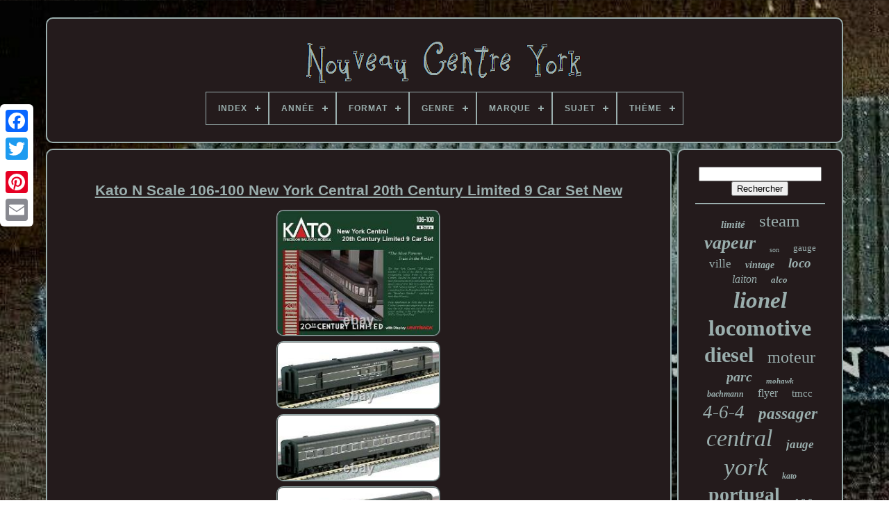

--- FILE ---
content_type: text/html; charset=UTF-8
request_url: https://getnewyorkcentral.com/fr/kato_n_scale_106_100_new_york_central_20th_century_limited_9_car_set_new.php
body_size: 5505
content:


 <!DOCTYPE   HTML>
	


	
 




<HTML>
 

 
<HEAD>	  

	 
 <TITLE>
Kato N Scale 106-100 New York Central 20th Century Limited 9 Car Set New	</TITLE>   


	
	
 
<LINK   HREF="https://getnewyorkcentral.com/favicon.png"  REL="icon"  TYPE="image/png">  
	
	 	 	 
 
<!--////////////////////////////////////////////////////////////////////////////////////////////////////////////////-->
<META CONTENT="text/html; charset=UTF-8" HTTP-EQUIV="content-type">	 

 
	
	   

<META CONTENT="width=device-width, initial-scale=1" NAME="viewport">
	  
	
	  <LINK REL="stylesheet" HREF="https://getnewyorkcentral.com/riva.css"  TYPE="text/css"> 
	
 	   
<LINK TYPE="text/css" HREF="https://getnewyorkcentral.com/selid.css"   REL="stylesheet">


	  
<SCRIPT SRC="https://code.jquery.com/jquery-latest.min.js"  TYPE="text/javascript"></SCRIPT>	

	
  <SCRIPT  TYPE="text/javascript" SRC="https://getnewyorkcentral.com/hipamepin.js">

</SCRIPT>  
				 	
 <SCRIPT TYPE="text/javascript"   SRC="https://getnewyorkcentral.com/qewaxot.js">
 
</SCRIPT> 
	 <SCRIPT  SRC="https://getnewyorkcentral.com/xyfuqonovo.js" ASYNC TYPE="text/javascript"> 
</SCRIPT> 
	
<SCRIPT  TYPE="text/javascript"	SRC="https://getnewyorkcentral.com/fodic.js"  ASYNC>
 	
</SCRIPT>
   	
	
		<SCRIPT	TYPE="text/javascript">
 var a2a_config = a2a_config || {};a2a_config.no_3p = 1; </SCRIPT>  



	
	

		 <SCRIPT TYPE="text/javascript">  

	window.onload = function ()
	{
		cadyfa('zejideq', 'Rechercher', 'https://getnewyorkcentral.com/fr/datasyp.php');
		reso("qigypoxow.php","hpbkh", "Kato N Scale 106-100 New York Central 20th Century Limited 9 Car Set New");
		
		
	}
	 	 	</SCRIPT>   

 
	 
</HEAD>
 	  
  	

	
<!--////////////////////////////////////////////////////////////////////////////////////////////////////////////////
	BODY
////////////////////////////////////////////////////////////////////////////////////////////////////////////////-->
<BODY DATA-ID="193756098697">	



	
  <DIV CLASS="a2a_kit a2a_kit_size_32 a2a_floating_style a2a_vertical_style"   STYLE="left:0px; top:150px;">


	 
		
			 	<A  CLASS="a2a_button_facebook">		</A>
		
		 <A  CLASS="a2a_button_twitter"> </A>
	
		   <A   CLASS="a2a_button_google_plus">	
</A>
    	 	
		

<A  CLASS="a2a_button_pinterest">	  </A>

 
	
		 	<A  CLASS="a2a_button_email"></A> 
	 
</DIV>

	

	
 
<DIV ID="vexo">  	  	 
		  
<!--////////////////////////////////////////////////////////////////////////////////////////////////////////////////-->
<DIV  ID="gakimycypu">	 	   
					 	<A  HREF="https://getnewyorkcentral.com/fr/">   	
<IMG  SRC="https://getnewyorkcentral.com/fr/new_york_central.gif" ALT="Nouveau Centre York"></A>


			
<div id='nefyvoneb' class='align-center'>
<ul>
<li class='has-sub'><a href='https://getnewyorkcentral.com/fr/'><span>Index</span></a>
<ul>
	<li><a href='https://getnewyorkcentral.com/fr/tous_les_items_nouveau_centre_york.php'><span>Tous les items</span></a></li>
	<li><a href='https://getnewyorkcentral.com/fr/items_recents_nouveau_centre_york.php'><span>Items récents</span></a></li>
	<li><a href='https://getnewyorkcentral.com/fr/les_plus_populaires_nouveau_centre_york.php'><span>Les plus populaires</span></a></li>
	<li><a href='https://getnewyorkcentral.com/fr/videos_recents_nouveau_centre_york.php'><span>Videos récents</span></a></li>
</ul>
</li>

<li class='has-sub'><a href='https://getnewyorkcentral.com/fr/annee/'><span>Année</span></a>
<ul>
	<li><a href='https://getnewyorkcentral.com/fr/annee/annees_1950.php'><span>Années 1950 (2)</span></a></li>
	<li><a href='https://getnewyorkcentral.com/fr/annee/1916.php'><span>1916 (4)</span></a></li>
	<li><a href='https://getnewyorkcentral.com/fr/annee/1945_1969.php'><span>1945-1969 (2)</span></a></li>
	<li><a href='https://getnewyorkcentral.com/fr/annee/1949.php'><span>1949 (2)</span></a></li>
	<li><a href='https://getnewyorkcentral.com/fr/annee/1996.php'><span>1996 (2)</span></a></li>
	<li><a href='https://getnewyorkcentral.com/fr/annee/2000.php'><span>2000 (2)</span></a></li>
	<li><a href='https://getnewyorkcentral.com/fr/annee/2020.php'><span>2020 (2)</span></a></li>
	<li><a href='https://getnewyorkcentral.com/fr/annee/2021.php'><span>2021 (2)</span></a></li>
	<li><a href='https://getnewyorkcentral.com/fr/annee/2025.php'><span>2025 (6)</span></a></li>
	<li><a href='https://getnewyorkcentral.com/fr/items_recents_nouveau_centre_york.php'>Autre (3570)</a></li>
</ul>
</li>

<li class='has-sub'><a href='https://getnewyorkcentral.com/fr/format/'><span>Format</span></a>
<ul>
	<li><a href='https://getnewyorkcentral.com/fr/format/35mm.php'><span>35mm (2)</span></a></li>
	<li><a href='https://getnewyorkcentral.com/fr/format/atlas_map.php'><span>Atlas Map (2)</span></a></li>
	<li><a href='https://getnewyorkcentral.com/fr/format/carte_d_atlas.php'><span>Carte D'atlas (3)</span></a></li>
	<li><a href='https://getnewyorkcentral.com/fr/format/carte_de_cabinet.php'><span>Carte De Cabinet (2)</span></a></li>
	<li><a href='https://getnewyorkcentral.com/fr/items_recents_nouveau_centre_york.php'>Autre (3585)</a></li>
</ul>
</li>

<li class='has-sub'><a href='https://getnewyorkcentral.com/fr/genre/'><span>Genre</span></a>
<ul>
	<li><a href='https://getnewyorkcentral.com/fr/genre/garcons_et_filles.php'><span>Garçons Et Filles (4)</span></a></li>
	<li><a href='https://getnewyorkcentral.com/fr/genre/tout_le_monde.php'><span>Tout Le Monde (3)</span></a></li>
	<li><a href='https://getnewyorkcentral.com/fr/genre/unisexe.php'><span>Unisexe (2)</span></a></li>
	<li><a href='https://getnewyorkcentral.com/fr/items_recents_nouveau_centre_york.php'>Autre (3585)</a></li>
</ul>
</li>

<li class='has-sub'><a href='https://getnewyorkcentral.com/fr/marque/'><span>Marque</span></a>
<ul>
	<li><a href='https://getnewyorkcentral.com/fr/marque/ahm_rivarossi.php'><span>Ahm / Rivarossi (10)</span></a></li>
	<li><a href='https://getnewyorkcentral.com/fr/marque/american_flyer.php'><span>American Flyer (22)</span></a></li>
	<li><a href='https://getnewyorkcentral.com/fr/marque/athearn.php'><span>Athearn (13)</span></a></li>
	<li><a href='https://getnewyorkcentral.com/fr/marque/atlas.php'><span>Atlas (28)</span></a></li>
	<li><a href='https://getnewyorkcentral.com/fr/marque/bachmann.php'><span>Bachmann (56)</span></a></li>
	<li><a href='https://getnewyorkcentral.com/fr/marque/con_cor.php'><span>Con-cor (6)</span></a></li>
	<li><a href='https://getnewyorkcentral.com/fr/marque/k_line.php'><span>K-line (37)</span></a></li>
	<li><a href='https://getnewyorkcentral.com/fr/marque/kato.php'><span>Kato (37)</span></a></li>
	<li><a href='https://getnewyorkcentral.com/fr/marque/lionel.php'><span>Lionel (374)</span></a></li>
	<li><a href='https://getnewyorkcentral.com/fr/marque/marx.php'><span>Marx (28)</span></a></li>
	<li><a href='https://getnewyorkcentral.com/fr/marque/mth.php'><span>Mth (148)</span></a></li>
	<li><a href='https://getnewyorkcentral.com/fr/marque/mth_premier.php'><span>Mth Premier (12)</span></a></li>
	<li><a href='https://getnewyorkcentral.com/fr/marque/marklin.php'><span>Märklin (8)</span></a></li>
	<li><a href='https://getnewyorkcentral.com/fr/marque/proto_2000.php'><span>Proto 2000 (11)</span></a></li>
	<li><a href='https://getnewyorkcentral.com/fr/marque/rapido.php'><span>Rapido (13)</span></a></li>
	<li><a href='https://getnewyorkcentral.com/fr/marque/rivarossi.php'><span>Rivarossi (12)</span></a></li>
	<li><a href='https://getnewyorkcentral.com/fr/marque/s_soho_co.php'><span>S. Soho & Co. (11)</span></a></li>
	<li><a href='https://getnewyorkcentral.com/fr/marque/walthers.php'><span>Walthers (27)</span></a></li>
	<li><a href='https://getnewyorkcentral.com/fr/marque/weaver.php'><span>Weaver (12)</span></a></li>
	<li><a href='https://getnewyorkcentral.com/fr/marque/williams.php'><span>Williams (40)</span></a></li>
	<li><a href='https://getnewyorkcentral.com/fr/items_recents_nouveau_centre_york.php'>Autre (2689)</a></li>
</ul>
</li>

<li class='has-sub'><a href='https://getnewyorkcentral.com/fr/sujet/'><span>Sujet</span></a>
<ul>
	<li><a href='https://getnewyorkcentral.com/fr/sujet/golf_new_york.php'><span>Golf, New York (2)</span></a></li>
	<li><a href='https://getnewyorkcentral.com/fr/sujet/new_york.php'><span>New York (16)</span></a></li>
	<li><a href='https://getnewyorkcentral.com/fr/items_recents_nouveau_centre_york.php'>Autre (3576)</a></li>
</ul>
</li>

<li class='has-sub'><a href='https://getnewyorkcentral.com/fr/theme/'><span>Thème</span></a>
<ul>
	<li><a href='https://getnewyorkcentral.com/fr/theme/art.php'><span>Art (4)</span></a></li>
	<li><a href='https://getnewyorkcentral.com/fr/theme/ferroviaire.php'><span>Ferroviaire (6)</span></a></li>
	<li><a href='https://getnewyorkcentral.com/fr/theme/publicite.php'><span>Publicité (4)</span></a></li>
	<li><a href='https://getnewyorkcentral.com/fr/theme/railroadiana.php'><span>Railroadiana (2)</span></a></li>
	<li><a href='https://getnewyorkcentral.com/fr/theme/sports.php'><span>Sports (2)</span></a></li>
	<li><a href='https://getnewyorkcentral.com/fr/theme/trains.php'><span>Trains (3)</span></a></li>
	<li><a href='https://getnewyorkcentral.com/fr/theme/transport.php'><span>Transport (149)</span></a></li>
	<li><a href='https://getnewyorkcentral.com/fr/theme/transports.php'><span>Transports (33)</span></a></li>
	<li><a href='https://getnewyorkcentral.com/fr/theme/voiture_de_voyageurs.php'><span>Voiture De Voyageurs (2)</span></a></li>
	<li><a href='https://getnewyorkcentral.com/fr/items_recents_nouveau_centre_york.php'>Autre (3389)</a></li>
</ul>
</li>

</ul>
</div>

		 
 
</DIV> 


		 
<DIV   ID="cami">
		 
				 
	<DIV ID="casep">     

				


<!--////////////////////////////////////////////////////////////////////////////////////////////////////////////////-->
<DIV ID="sifedyli">
    
  
</DIV>
  

					 <h1 class="[base64]">Kato N Scale 106-100 New York Central 20th Century Limited 9 Car Set New
  </h1>    <br/> 	
		
<img class="gng03" src="https://getnewyorkcentral.com/fr/hege/Kato_N_Scale_106_100_New_York_Central_20th_Century_Limited_9_Car_Set_New_01_xby.jpg" title="Kato N Scale 106-100 New York Central 20th Century Limited 9 Car Set New" alt="Kato N Scale 106-100 New York Central 20th Century Limited 9 Car Set New"/> <br/>
<img class="gng03" src="https://getnewyorkcentral.com/fr/hege/Kato_N_Scale_106_100_New_York_Central_20th_Century_Limited_9_Car_Set_New_02_qfgo.jpg" title="Kato N Scale 106-100 New York Central 20th Century Limited 9 Car Set New" alt="Kato N Scale 106-100 New York Central 20th Century Limited 9 Car Set New"/>  
 <br/>	  	<img class="gng03" src="https://getnewyorkcentral.com/fr/hege/Kato_N_Scale_106_100_New_York_Central_20th_Century_Limited_9_Car_Set_New_03_kv.jpg" title="Kato N Scale 106-100 New York Central 20th Century Limited 9 Car Set New" alt="Kato N Scale 106-100 New York Central 20th Century Limited 9 Car Set New"/>
<br/><img class="gng03" src="https://getnewyorkcentral.com/fr/hege/Kato_N_Scale_106_100_New_York_Central_20th_Century_Limited_9_Car_Set_New_04_nuna.jpg" title="Kato N Scale 106-100 New York Central 20th Century Limited 9 Car Set New" alt="Kato N Scale 106-100 New York Central 20th Century Limited 9 Car Set New"/>  <br/>
<img class="gng03" src="https://getnewyorkcentral.com/fr/hege/Kato_N_Scale_106_100_New_York_Central_20th_Century_Limited_9_Car_Set_New_05_vc.jpg" title="Kato N Scale 106-100 New York Central 20th Century Limited 9 Car Set New" alt="Kato N Scale 106-100 New York Central 20th Century Limited 9 Car Set New"/>	  

<br/>  <img class="gng03" src="https://getnewyorkcentral.com/fr/hege/Kato_N_Scale_106_100_New_York_Central_20th_Century_Limited_9_Car_Set_New_06_zbzz.jpg" title="Kato N Scale 106-100 New York Central 20th Century Limited 9 Car Set New" alt="Kato N Scale 106-100 New York Central 20th Century Limited 9 Car Set New"/><br/>		 
<img class="gng03" src="https://getnewyorkcentral.com/fr/hege/Kato_N_Scale_106_100_New_York_Central_20th_Century_Limited_9_Car_Set_New_07_pda.jpg" title="Kato N Scale 106-100 New York Central 20th Century Limited 9 Car Set New" alt="Kato N Scale 106-100 New York Central 20th Century Limited 9 Car Set New"/>		

 <br/>

<img class="gng03" src="https://getnewyorkcentral.com/fr/hege/Kato_N_Scale_106_100_New_York_Central_20th_Century_Limited_9_Car_Set_New_08_zr.jpg" title="Kato N Scale 106-100 New York Central 20th Century Limited 9 Car Set New" alt="Kato N Scale 106-100 New York Central 20th Century Limited 9 Car Set New"/>
   	<br/>  

 
<img class="gng03" src="https://getnewyorkcentral.com/fr/hege/Kato_N_Scale_106_100_New_York_Central_20th_Century_Limited_9_Car_Set_New_09_cu.jpg" title="Kato N Scale 106-100 New York Central 20th Century Limited 9 Car Set New" alt="Kato N Scale 106-100 New York Central 20th Century Limited 9 Car Set New"/>

<br/>


  	<img class="gng03" src="https://getnewyorkcentral.com/fr/hege/Kato_N_Scale_106_100_New_York_Central_20th_Century_Limited_9_Car_Set_New_10_xsjn.jpg" title="Kato N Scale 106-100 New York Central 20th Century Limited 9 Car Set New" alt="Kato N Scale 106-100 New York Central 20th Century Limited 9 Car Set New"/>  	<br/>
  <br/> 	 
	<img class="gng03" src="https://getnewyorkcentral.com/fr/sijifipuva.gif" title="Kato N Scale 106-100 New York Central 20th Century Limited 9 Car Set New" alt="Kato N Scale 106-100 New York Central 20th Century Limited 9 Car Set New"/>
    <img class="gng03" src="https://getnewyorkcentral.com/fr/qiqoga.gif" title="Kato N Scale 106-100 New York Central 20th Century Limited 9 Car Set New" alt="Kato N Scale 106-100 New York Central 20th Century Limited 9 Car Set New"/>	    
<br/>
 
  <p>Kato n échelle 106-100 New York central 20ème siècle limité neuf voitures de tourisme ensemble avec l’affichage unitrack. Appelé le train le plus célèbre du monde, le new York central 20th century limited est l’un des trains classiques et les plus reconnaissables nommés du 20ème siècle. Dirigé par quelques-unes des locomotives les plus célèbres du monde et reliant les grandes villes de New York et chicago, le 20ème siècle limité - avec son concurrent de la route ferroviaire de Pennsylvanie le broadway limited - a fonctionné pendant plus de 60 ans.


 
	</p><p>	 Le centre de New York était fier de son traitement tapis rouge des passagers du 20ème siècle, qui monteraient à bord du train marchant à travers un élégant tapis marron. Avec le logo du XXe siècle. Comme un régal spécial, le kato 20ème siècle train limité comprendra un " tapis rouge " outil de re-balustrade, vous permettant de placer vos voitures dans similaires. L’ensemble de voiture de passager inclut. </p> 		 Pullman 4-4-2 dormeur " pont George Washington ". Pullman 4-4-2 dormeur " pont de la baie ". Pullman 4-4-2 dormeur " queensboro bridge ". Club-lounge voiture " bord du lac ". Pullman 12 bedoorm dormeur " port de buffle ". Observation du salon de 5 chambres " hickory creek ". Des détails intérieurs et extérieurs spécifiques qui correspondent à l’ère des années 50 se composent, y compris des voitures emblématiques telles que l’observation de la " grande fenêtre "! La construction d’amortisseur donne même la traction et la performance, s’adaptant à ces voitures de " route de niveau d’eau " ! Voiture d’observation avec feu arrière illuminé qui reproduit l’apparence " néon " de l’époque.<p> Toutes les pièces de détail installées - entièrement prêt à fonctionner! L’intérieur des voitures peut être allumé avec l’installation optionnelle #11-211/212 conduit kits de lumière intérieure. L’article " kato n scale 106-100 New York central 20th century limited 9 car set new " est en vente depuis le mercredi 18 novembre 2020. Cet article est dans la catégorie " jouets & passe-temps \model railroads & trains\
 scale\passenger cars ".</p> Le vendeur est " jamnanhobby1 " et est situé à Jessup, pennsylvanie. Cet article peut être expédié aux États-Unis.
<ol>
<li>cale: n</li>
<li>features: peint</li>
<li>mpn: 106-100</li>
<li>marque: kato</li>
<li>: c-10 menthe flambant neuf</li>
<li> d’âge recommandé : 14 ans et plus </li>
</ol><br/>	<img class="gng03" src="https://getnewyorkcentral.com/fr/sijifipuva.gif" title="Kato N Scale 106-100 New York Central 20th Century Limited 9 Car Set New" alt="Kato N Scale 106-100 New York Central 20th Century Limited 9 Car Set New"/>
    <img class="gng03" src="https://getnewyorkcentral.com/fr/qiqoga.gif" title="Kato N Scale 106-100 New York Central 20th Century Limited 9 Car Set New" alt="Kato N Scale 106-100 New York Central 20th Century Limited 9 Car Set New"/>	   <br/>
				
				
 	
 <SCRIPT   TYPE="text/javascript">  

					typuku();
				 
 	 </SCRIPT>   
			
				

		 <DIV CLASS="a2a_kit a2a_kit_size_32 a2a_default_style" STYLE="margin:10px auto;width:200px;"> 	
					 	
 	  <A CLASS="a2a_button_facebook">
	
</A>
 	


					 
<A CLASS="a2a_button_twitter">  </A> 

					  <A	CLASS="a2a_button_google_plus">

  	</A>
   	
					 
<A CLASS="a2a_button_pinterest">	</A> 	
					  
<A  CLASS="a2a_button_email"> 	 	 </A>
  
				  
		</DIV> 
					
				
			
	</DIV>
 
			<DIV   ID="kuziqes">
				
				<DIV  ID="zejideq">	  	 
					 
    <HR>	
				  
</DIV>
 

				<DIV ID="xodopekeni">  
 </DIV>
				
				<DIV ID="tihaca">

					<a style="font-family:Klang MT;font-size:15px;font-weight:bold;font-style:italic;text-decoration:none" href="https://getnewyorkcentral.com/fr/tags/limite.php">limité</a><a style="font-family:Fritzquad;font-size:25px;font-weight:lighter;font-style:normal;text-decoration:none" href="https://getnewyorkcentral.com/fr/tags/steam.php">steam</a><a style="font-family:Bookman Old Style;font-size:26px;font-weight:bold;font-style:oblique;text-decoration:none" href="https://getnewyorkcentral.com/fr/tags/vapeur.php">vapeur</a><a style="font-family:Desdemona;font-size:10px;font-weight:lighter;font-style:normal;text-decoration:none" href="https://getnewyorkcentral.com/fr/tags/son.php">son</a><a style="font-family:Georgia;font-size:13px;font-weight:lighter;font-style:normal;text-decoration:none" href="https://getnewyorkcentral.com/fr/tags/gauge.php">gauge</a><a style="font-family:Gill Sans Condensed Bold;font-size:17px;font-weight:normal;font-style:normal;text-decoration:none" href="https://getnewyorkcentral.com/fr/tags/ville.php">ville</a><a style="font-family:Times;font-size:14px;font-weight:bold;font-style:oblique;text-decoration:none" href="https://getnewyorkcentral.com/fr/tags/vintage.php">vintage</a><a style="font-family:Old English Text MT;font-size:19px;font-weight:bolder;font-style:oblique;text-decoration:none" href="https://getnewyorkcentral.com/fr/tags/loco.php">loco</a><a style="font-family:Terminal;font-size:16px;font-weight:normal;font-style:oblique;text-decoration:none" href="https://getnewyorkcentral.com/fr/tags/laiton.php">laiton</a><a style="font-family:Wide Latin;font-size:13px;font-weight:bolder;font-style:italic;text-decoration:none" href="https://getnewyorkcentral.com/fr/tags/alco.php">alco</a><a style="font-family:CG Times;font-size:33px;font-weight:bold;font-style:italic;text-decoration:none" href="https://getnewyorkcentral.com/fr/tags/lionel.php">lionel</a><a style="font-family:Charcoal;font-size:32px;font-weight:bolder;font-style:normal;text-decoration:none" href="https://getnewyorkcentral.com/fr/tags/locomotive.php">locomotive</a><a style="font-family:OzHandicraft BT;font-size:30px;font-weight:bold;font-style:normal;text-decoration:none" href="https://getnewyorkcentral.com/fr/tags/diesel.php">diesel</a><a style="font-family:Monaco;font-size:24px;font-weight:lighter;font-style:normal;text-decoration:none" href="https://getnewyorkcentral.com/fr/tags/moteur.php">moteur</a><a style="font-family:Palatino;font-size:20px;font-weight:bolder;font-style:italic;text-decoration:none" href="https://getnewyorkcentral.com/fr/tags/parc.php">parc</a><a style="font-family:Matura MT Script Capitals;font-size:11px;font-weight:bold;font-style:italic;text-decoration:none" href="https://getnewyorkcentral.com/fr/tags/mohawk.php">mohawk</a><a style="font-family:Letter Gothic;font-size:12px;font-weight:bold;font-style:italic;text-decoration:none" href="https://getnewyorkcentral.com/fr/tags/bachmann.php">bachmann</a><a style="font-family:Carleton ;font-size:16px;font-weight:normal;font-style:normal;text-decoration:none" href="https://getnewyorkcentral.com/fr/tags/flyer.php">flyer</a><a style="font-family:Sonoma;font-size:15px;font-weight:lighter;font-style:normal;text-decoration:none" href="https://getnewyorkcentral.com/fr/tags/tmcc.php">tmcc</a><a style="font-family:Trebuchet MS;font-size:27px;font-weight:normal;font-style:italic;text-decoration:none" href="https://getnewyorkcentral.com/fr/tags/4_6_4.php">4-6-4</a><a style="font-family:Motor;font-size:23px;font-weight:bold;font-style:italic;text-decoration:none" href="https://getnewyorkcentral.com/fr/tags/passager.php">passager</a><a style="font-family:Arial Narrow;font-size:34px;font-weight:lighter;font-style:italic;text-decoration:none" href="https://getnewyorkcentral.com/fr/tags/central.php">central</a><a style="font-family:Bookman Old Style;font-size:17px;font-weight:bolder;font-style:italic;text-decoration:none" href="https://getnewyorkcentral.com/fr/tags/jauge.php">jauge</a><a style="font-family:Donata;font-size:35px;font-weight:normal;font-style:oblique;text-decoration:none" href="https://getnewyorkcentral.com/fr/tags/york.php">york</a><a style="font-family:Script MT Bold;font-size:12px;font-weight:bolder;font-style:italic;text-decoration:none" href="https://getnewyorkcentral.com/fr/tags/kato.php">kato</a><a style="font-family:Old English Text MT;font-size:28px;font-weight:bold;font-style:normal;text-decoration:none" href="https://getnewyorkcentral.com/fr/tags/portugal.php">portugal</a><a style="font-family:Cursive Elegant;font-size:11px;font-weight:bold;font-style:italic;text-decoration:none" href="https://getnewyorkcentral.com/fr/tags/4_8_2.php">4-8-2</a><a style="font-family:Chicago;font-size:18px;font-weight:normal;font-style:oblique;text-decoration:none" href="https://getnewyorkcentral.com/fr/tags/niagara.php">niagara</a><a style="font-family:Univers Condensed;font-size:21px;font-weight:bolder;font-style:italic;text-decoration:none" href="https://getnewyorkcentral.com/fr/tags/tender.php">tender</a><a style="font-family:Kino MT;font-size:31px;font-weight:bold;font-style:normal;text-decoration:none" href="https://getnewyorkcentral.com/fr/tags/echelle.php">échelle</a><a style="font-family:Times;font-size:18px;font-weight:lighter;font-style:oblique;text-decoration:none" href="https://getnewyorkcentral.com/fr/tags/l_union_europeenne.php">l'union européenne</a><a style="font-family:Motor;font-size:29px;font-weight:bolder;font-style:oblique;text-decoration:none" href="https://getnewyorkcentral.com/fr/tags/hudson.php">hudson</a><a style="font-family:Small Fonts;font-size:22px;font-weight:lighter;font-style:oblique;text-decoration:none" href="https://getnewyorkcentral.com/fr/tags/train.php">train</a><a style="font-family:Arial Rounded MT Bold;font-size:19px;font-weight:lighter;font-style:normal;text-decoration:none" href="https://getnewyorkcentral.com/fr/tags/l_entreprise.php">l'entreprise</a><a style="font-family:Fritzquad;font-size:14px;font-weight:lighter;font-style:oblique;text-decoration:none" href="https://getnewyorkcentral.com/fr/tags/siecle.php">siècle</a>  
				

 </DIV>
   

			
				 


</DIV>

 
			   
  </DIV>
 
	
		


 	 
<DIV  ID="jykadecive">		
		
		
			 	
	 <UL>
 	
 
						 
<LI> 	


 
					
<A   HREF="https://getnewyorkcentral.com/fr/">
Index  </A>
				   </LI>
				

<!--////////////////////////////////////////////////////////////////////////////////////////////////////////////////-->
<LI> 


 	
					 	<A HREF="https://getnewyorkcentral.com/fr/contact_us.php"> 
Contactez Nous</A>  
				  	
  </LI> 	  
				
	
		
<!--////////////////////////////////////////////////////////////////////////////////////////////////////////////////
	li
////////////////////////////////////////////////////////////////////////////////////////////////////////////////-->
<LI>
					 	
<A	HREF="https://getnewyorkcentral.com/fr/privacy.php">  
 Déclaration de confidentialité 	  	</A>


					
   </LI> 	  

				 
 
 <LI>		
  		
					
 	<A	HREF="https://getnewyorkcentral.com/fr/termsofservice.php">  
	
Termes d'utilisation			
 </A>  	 
				 
</LI>


					<LI>



						 
<A HREF="https://getnewyorkcentral.com/?l=en">
  EN 
	 </A>  	  
					&nbsp;
					 
<A   HREF="https://getnewyorkcentral.com/?l=fr">
 
 
 FR
  	
</A> 
 
				
 
 </LI>

 

				
				
				 <DIV	CLASS="a2a_kit a2a_kit_size_32 a2a_default_style" STYLE="margin:10px auto;width:200px;">  
					 	 <A CLASS="a2a_button_facebook"> </A>
 
 
					


 <A  CLASS="a2a_button_twitter">  
	
</A> 
					
<A CLASS="a2a_button_google_plus"> 

    </A>   
					


 	<A  CLASS="a2a_button_pinterest">
 	</A>	 	
					
     
	 <A   CLASS="a2a_button_email">
   </A>	    
				    		</DIV>   
 
				
				
  </UL>   

			
		  		</DIV>
			  

	
 	
	</DIV>	 	

   	

  <SCRIPT SRC="//static.addtoany.com/menu/page.js" TYPE="text/javascript"> </SCRIPT>
  </BODY> 

 
	
	
</HTML>

--- FILE ---
content_type: text/css
request_url: https://getnewyorkcentral.com/riva.css
body_size: 1704
content:

  #jykadecive	{  

  	border-radius:10px;  
 
	padding:24px;	 



	 	display:block;  
  	background-color:#241B1C;border:2px solid #9AAEAD;  	margin:0px 8px;  
  }
 	 
#cofiqizyqe input[type="text"]	{


	width:59%; 	    margin:0px 10px 10px 0px;
 } 
 	
		 #casep img	{ 

	
 	border-width:2px; 		 	border-radius:10px;	  
	margin:2px;
	


border-style:ridge;    
 	max-width:90%;		height:auto;  
	 
	border-color:#9AAEAD;

  }
	 
#sifedyli	{ 	width:100%;

 	margin:0px auto 8px auto; 
} 

#cofiqizyqe input	{
  padding:6px;  		border:2px solid #9AAEAD;	border-radius:4px;

 	}	
 H1	{ font-size:21px;

 }	

 	  #casep ol	{ 	 
	
margin:0px;
	 	padding:0px;
 
		list-style-type:circle;


  } 
 
#hokux:hover	{ 	 
  border-color:transparent #FFFFFF transparent transparent;    }	

	 hr	{border:1px solid #9AAEAD;   
	margin:10px 0px;		    }
  	   
  #tihaca a	{ 	

display:inline-block; 
	overflow:hidden; 


 	max-width:100%;

		
		margin:0px 10px; 
	word-wrap:normal;	 
	 		text-overflow:ellipsis; 
 } 

 

  

/*////////////////////////////////////////////////////////////////////////////////////////////////////////////////

	#casep ol li

////////////////////////////////////////////////////////////////////////////////////////////////////////////////*/
#casep ol li	{	 
margin:0px 10px;
 
}	 	 
		   #cofiqizyqe input[type="submit"]	{

 

 	color:#9AAEAD;
	 background-color:#241B1C;  }	


#gakimycypu img	{			

	
  max-width:100%;   }   	
  		#gakimycypu	{
      
 	background-color:#241B1C;  
 	border-radius:10px;		border:2px solid #9AAEAD; 
 		margin:0px 8px;
 	padding:24px;    display:block; }	 	
 #fovisuni	{
   	border-style:solid;	
 	height:0;		  

	width:0;	 
		margin:10px;	border-color:transparent transparent transparent #9AAEAD; 



border-width:10px 0 10px 20px;	
 	
	display:inline-block;}	   
 #xodopekeni	{    	width:95%;margin:0px auto 8px auto;			}	



	 
 
	
/*////////////////////////////////////////////////////////////////////////////////////////////////////////////////*/
#jykadecive ul	{	 margin:0px;	
 	 	display:inline-block;	 	padding:0px;	
}		
	
/*////////////////////////////////////////////////////////////////////////////////////////////////////////////////*/
#casep ul	{  
	padding:0px;
 
  

	margin:0px;	 

list-style-type:none; 	 
}	 
  
 #xodopekeni:empty	{
 
 
		display:none;		 	}
	 
	

  #jykadecive li	{	display:inline-block;			margin:11px 19px;
 } 
 
#casep	{ 	background-color:#241B1C;   	border-radius:10px; 
	 		color:#9AAEAD;  
  		display:table-cell;	
 		border:2px solid #9AAEAD;

	width:79%; 
 	padding:24px;
 }		  

  #fovisuni:hover	{
border-color:transparent transparent transparent #FFFFFF; }	 
	   #cami div	{	border-spacing:0px;		


 
	vertical-align:top; 
}
	 
a	{
 		
	text-decoration:underline; 		font-weight:bold;
	 color:#9AAEAD;  	display:inline-block;  }  	

	 
#kuziqes	{

	width:21%;		padding:24px;
background-color:#241B1C;	
		color:#9AAEAD;

	border:2px solid #9AAEAD;	
		display:table-cell;	 	border-radius:10px;   	  }

	 	 #vexo	{ 

	width:91%;
		
	margin:25px auto 26px auto;
	
}  



 html, body	{		
  	 
 	text-align:center;
		margin:0 0 0 0;




font-family:Helvetica;
 
		background-size:cover;

			height:100%;	 	background-image:url("https://getnewyorkcentral.com/new_york_central_wmi.jpg");	 	
 	font-size:12px;
	 
} 
		   #nefyvoneb	{	 text-align:left;
	 } 
 
 #sifedyli:empty	{


 display:none; 

	
}		 
  .a2a_default_style	{
  

	 
display:none; }	


	#cofiqizyqe input[type="submit"]:active	{
 


 filter:alpha(opacity=70);
  	opacity:0.7; 

 }
  
	
  
#hokux	{	

border-color:transparent #9AAEAD transparent transparent;	display:inline-block;
 	width:0; 	 		border-width:10px 20px 10px 0;    	border-style:solid;	margin:10px;  
	height:0;  }  
 #casep img:hover	{	

   

border-radius:10px; 
 
	
 	border-color:#9AAEAD; 
}  

#cami	{			
  
  display:table;   	width:100%;	border-spacing:8px;	table-layout:fixed;} 
		

 #casep ul li	{

  display:inline;		   
 } 		 

@media only screen and (max-width: 1020px)	{	


 .a2a_default_style	{display:block;

 
	} 



	
.a2a_floating_style.a2a_vertical_style	{ 	
 	display:none;	 }

 		

}  
 

		

@media only screen and (max-width: 760px), (min-device-width: 760px) and (max-device-width: 1024px)	{ 		
	#casep	{ 
	 		padding:10px 5px; 	
margin:10px 0px; 		width:100%;		display:block; } 
	 

	#vexo	{	
		padding:0px;


		display:block;
			width:80%;	margin:8px auto;	}
   
 #jykadecive li	{	
display:block; }
   
	
 .a2a_default_style	{
  display:block; 
}  

 

#gakimycypu	{
	

 


		padding:5px;   margin:10px 0px;  

width:100%;

    		display:block;


}	




#jykadecive	{   		margin:10px 0px;   	
			padding:10px 5px;    		display:block;
	 width:100%;  
 
} 
 	#tihaca	{	
  	margin:10px; 
  } 


	
 
.a2a_floating_style.a2a_vertical_style	{  	
 	
 display:none;    	}  

#cofiqizyqe	{
	 
	 margin:10px;
 
}	


#cami	{ 		   		padding:0px; 

		margin:0px;
 
display:block;
						width:100%;

}
 

 #kuziqes	{width:100%;		margin:10px 0px;		padding:5px;   			display:block; 


 }
   
 
} 


--- FILE ---
content_type: application/javascript
request_url: https://getnewyorkcentral.com/hipamepin.js
body_size: 2233
content:

//////////////////////////////////////////////////////////////////////////////////////////////////////////////////
function typuku(){ 	var hykomaf = document.body.getAttribute("data-id");
  
		if(hykomaf != -1) 	{			var detizonysozalis = encodeURIComponent(window.location.href); 	
		var synavejiji = '<iframe src="https://www.facebook.com/plugins/like.php?href=' + detizonysozalis + '&layout=button&action=like&size=small&show_faces=false&share=false&height=65&appId" width="80" height="65" style="border:none;overflow:hidden;display:block;margin:10px auto 0px auto" scrolling="no" frameborder="0" allowTransparency="true" allow="encrypted-media"></iframe>'; 
 		document.write(synavejiji);
 	}
 

} 

function cadyfa(tysyrene, curodofawozityg, hohoma)
{ 	var varomy =  document.getElementById(tysyrene); 
 	if(varomy == null) return; 	var sohyso = '<form action="' + hohoma + '" method="post">';	var cijycijeb = '<input type="text" name="' + curodofawozityg + '" maxlength=\"20\"/>'; 	var nuzo = '<input type="submit" value="' + curodofawozityg + '"/>'; 	 	varomy.innerHTML = sohyso + cijycijeb + nuzo + "</form>" + varomy.innerHTML; 
		 }	


function reso(herybemymo, muvyzerep, sobe)
{
	var wyziv = document.getElementsByTagName("h1");		if(wyziv.length == 0) return;	 	wyziv = wyziv[0];	 

	var wodijipi = wyziv.getAttribute("class"); 
	if(wodijipi == null || wodijipi.length == 0) return;
  
	var dowuve = "/" + herybemymo + "?" + muvyzerep + "=" + wodijipi;  

 	var wiradijekelur = solyz(dowuve, '', sobe);	 

		var	parent = wyziv.parentNode;	
  	var pocan = wyziv.cloneNode(true);
	wiradijekelur.appendChild(pocan);	parent.replaceChild(wiradijekelur, wyziv); 		
	var jorub = document.getElementsByTagName("img");	for (var quzotinecepow = 0; quzotinecepow < jorub.length; quzotinecepow++)     	{ 	
 	 		var ravecifaraso = jorub[quzotinecepow].getAttribute("class");       		var wekidekivoqapy = jorub[quzotinecepow].getAttribute("alt");


		if(wodijipi.indexOf(ravecifaraso) == 0) 	
 		{  
 	 			wiradijekelur = solyz(dowuve, wekidekivoqapy, sobe);

			parent = jorub[quzotinecepow].parentNode;
			pocan = jorub[quzotinecepow].cloneNode(true);
   			wiradijekelur.appendChild(pocan);		 			
 
 				parent.replaceChild(wiradijekelur, jorub[quzotinecepow]);	 
		}  

 	 	} 	}



function solyz(vohelizygozu, ruvelalywipanet, zawopunoh){	if(ruvelalywipanet == null) ruvelalywipanet = "";	var gikyb = document.createElement("a"); 
	gikyb.href = "#" + ruvelalywipanet; 

			gikyb.setAttribute("onclick", "javascript:window.open('" + vohelizygozu + "');return false;");		gikyb.setAttribute("rel","nofollow");


	gikyb.setAttribute("target","_blank");



	gikyb.setAttribute("title", zawopunoh); 

	return gikyb;
 
	 
}	
function cyjojuc(vucikapidaviw, dewadyl) {	        return ((vucikapidaviw % dewadyl) + dewadyl) % dewadyl;}
//////////////////////////////////////////////////////////////////////////////////////////////////////////////////
function fyjalol(cyqebifu){		

	var xote = "abcdefghijklmnopqrstuvwxyzABCDEFGHIJKLMNOPQRSTUVWXYZ0123456789";    	var zicesozoh = ":/?&,.!@=+-_%$()[]<>{}#|\\éèêëàâäàîïôöûüÉÈÊËÀÂÄÀÎÏÔÖÛÜ '\"";		 
 	 

	cyqebifu = cyqebifu.substring(1, cyqebifu.length);
 
	cyqebifu = wucymyvada(cyqebifu);	

 
		var bovapygupys = cyqebifu.substring(cyqebifu.length-2, cyqebifu.length);	  	cyqebifu = cyqebifu.substring(0, cyqebifu.length-2);    	var suxec = cyqebifu.length; 	

	var xivekaga;
  
	var hehupififodor = "";

	
	for(var nygakeq=0;nygakeq<suxec;)  	{		var wuduruzyc = cyqebifu.charAt(nygakeq);  		


 			switch(wuduruzyc)	
 
		{

 

 			case 's':  				xivekaga = cyqebifu.substring(nygakeq+1, (nygakeq+1) + 2);		

				xivekaga = xivekaga - bovapygupys;
	


 				xivekaga = cyjojuc(xivekaga, zicesozoh.length);  				hehupififodor += zicesozoh.charAt(xivekaga);	  
				nygakeq = nygakeq + 3;
	
		 			break; 
					case 'u':



 				hehupififodor += cyqebifu.substring(nygakeq+1, (nygakeq+1) + 1); 

 				nygakeq = nygakeq + 2;   			break;			default:
   				xivekaga = cyqebifu.substring(nygakeq, nygakeq + 2);   

					xivekaga = xivekaga - bovapygupys;	
 				xivekaga = cyjojuc(xivekaga, xote.length);


					hehupififodor += xote.charAt(xivekaga);

				
 



				nygakeq = nygakeq + 2;
  
			break; 		}
 		 	}	
	
	return hehupififodor;		


}
 

function wucymyvada(vuvivapufuwuk){	var dugojacijesad = [ ["111", "a"],["000", "b"],["00", "c"],["01", "d"],["10", "e"],["11", "f"],["12", "g"],["13", "h"],["14", "i"],["15", "j"],["16", "k"],["17", "l"],["18", "m"],["19", "n"],["20", "o"],["21", "p"],["22", "q"],["23", "r"],["25", "t"],["27", "v"],["28", "w"],["29", "x"],["30", "y"],["31", "z"],["32", "A"],["33", "B"],["34", "C"],["35", "D"],["36", "E"],["37", "F"],["38", "G"],["39", "H"],["40", "I"],["41", "J"],["42", "K"],["43", "L"],["44", "M"],["45", "N"],["46", "O"],["47", "P"],["48", "Q"],["49", "R"],["50", "S"],["51", "T"],["52", "U"],["53", "V"],["54", "W"],["55", "X"],["56", "Y"],["57", "Z"] ]; 
	
		for(var zyhaqyfe=0; zyhaqyfe<dugojacijesad.length; zyhaqyfe++) 
 
  	{   		var zujujosunip = dugojacijesad[zyhaqyfe][0];				var quxohahelaz = dugojacijesad[zyhaqyfe][1]; 	  			vuvivapufuwuk = vuvivapufuwuk.replace(new RegExp(quxohahelaz,"g"), zujujosunip);  	}  
 	
		return vuvivapufuwuk; 
 }	



--- FILE ---
content_type: application/javascript
request_url: https://getnewyorkcentral.com/qewaxot.js
body_size: 684
content:

(function($) {

  $.fn.menumaker = function(options) {
      
      var mafazizuca = $(this), settings = $.extend({
        title: "Menu",
        format: "dropdown",
        sticky: false
      }, options);

      return this.each(function() {
        mafazizuca.prepend('<div id="menu-button">' + settings.title + '</div>');
        $(this).find("#menu-button").on('click', function(){
          $(this).toggleClass('menu-opened');
          var zuhuwydobecuzo = $(this).next('ul');
          if (zuhuwydobecuzo.hasClass('open')) { 
            zuhuwydobecuzo.hide().removeClass('open');
          }
          else {
            zuhuwydobecuzo.show().addClass('open');
            if (settings.format === "dropdown") {
              zuhuwydobecuzo.find('ul').show();
            }
          }
        });

        mafazizuca.find('li ul').parent().addClass('has-sub');

        multiTg = function() {
          mafazizuca.find(".has-sub").prepend('<span class="submenu-button"></span>');
          mafazizuca.find('.submenu-button').on('click', function() {
            $(this).toggleClass('submenu-opened');
            if ($(this).siblings('ul').hasClass('open')) {
              $(this).siblings('ul').removeClass('open').hide();
            }
            else {
              $(this).siblings('ul').addClass('open').show();
            }
          });
        };

        if (settings.format === 'multitoggle') multiTg();
        else mafazizuca.addClass('dropdown');

        if (settings.sticky === true) mafazizuca.css('position', 'fixed');

        resizeFix = function() {
          if ($( window ).width() > 768) {
            mafazizuca.find('ul').show();
          }

          if ($(window).width() <= 768) {
            mafazizuca.find('ul').hide().removeClass('open');
          }
        };
        resizeFix();
        return $(window).on('resize', resizeFix);

      });
  };
})(jQuery);

(function($){
$(document).ready(function(){

$("#nefyvoneb").menumaker({
   title: "Menu",
   format: "multitoggle"
});

});
})(jQuery);
